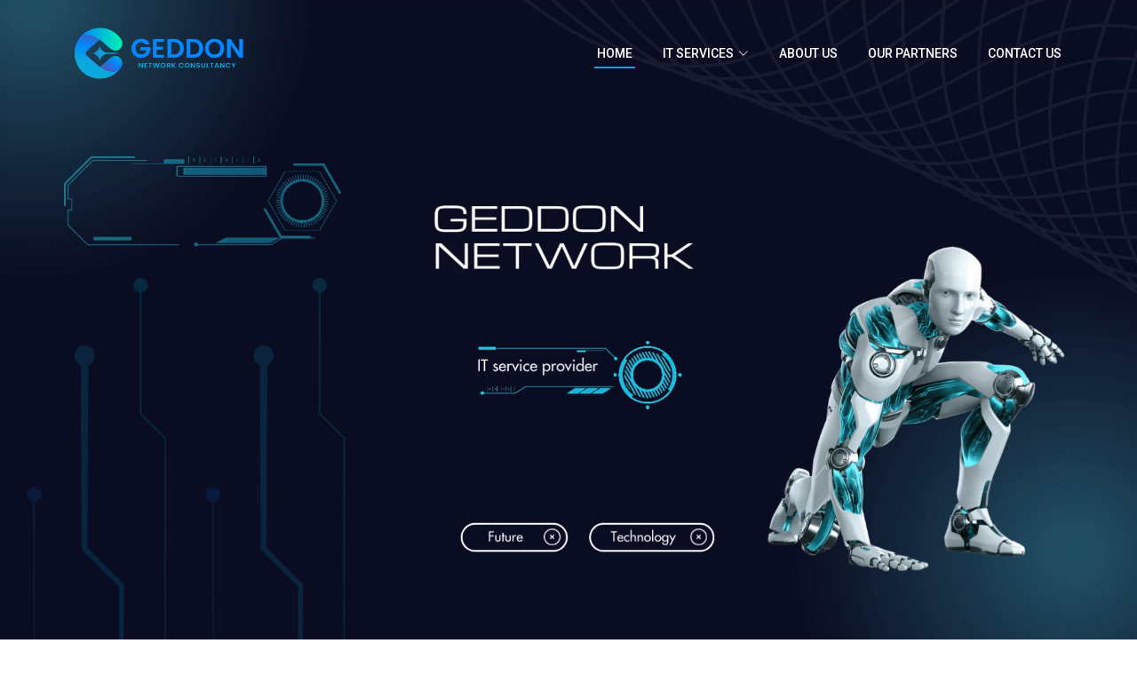

--- FILE ---
content_type: text/html
request_url: http://www.geddon.com.sg/?page_id=24
body_size: 15579
content:
<!DOCTYPE html>
<html lang="en">

<head>
  <meta charset="utf-8">
  <meta content="width=device-width, initial-scale=1.0" name="viewport">

  <title>Geddon Network Consultancy</title>
  <meta content="" name="description">
  <meta content="" name="keywords">

  <!-- Favicons -->
  <link href="assets/img/favicon.png" rel="icon">
  <link href="assets/img/apple-touch-icon.png" rel="apple-touch-icon">

  <!-- Google Fonts -->
  <link rel="preconnect" href="https://fonts.googleapis.com">
  <link rel="preconnect" href="https://fonts.gstatic.com" crossorigin>
  <link href="https://fonts.googleapis.com/css2?family=Open+Sans:ital,wght@0,300;0,400;0,500;0,600;0,700;1,300;1,400;1,600;1,700&family=Roboto:ital,wght@0,300;0,400;0,500;0,600;0,700;1,300;1,400;1,500;1,600;1,700&family=Work+Sans:ital,wght@0,300;0,400;0,500;0,600;0,700;1,300;1,400;1,500;1,600;1,700&display=swap" rel="stylesheet">

  <!-- Vendor CSS Files -->
  <link href="assets/vendor/bootstrap/css/bootstrap.min.css" rel="stylesheet">
  <link href="assets/vendor/bootstrap-icons/bootstrap-icons.css" rel="stylesheet">
  <link href="assets/vendor/fontawesome-free/css/all.min.css" rel="stylesheet">
  <link href="assets/vendor/aos/aos.css" rel="stylesheet">
  <link href="assets/vendor/glightbox/css/glightbox.min.css" rel="stylesheet">
  <link href="assets/vendor/swiper/swiper-bundle.min.css" rel="stylesheet">

  <!-- Template Main CSS File -->
  <link href="assets/css/main.css" rel="stylesheet">
  <link href="assets/css/style.css" rel="stylesheet">

  
</head>

<body>

  <!-- ======= Header ======= -->
  <header id="header" class="header d-flex align-items-center">
    <div class="container-fluid container-xl d-flex align-items-center justify-content-between">

     
      <div class="logo">
        <img src="assets/img/logo.png" alt="">
       
      </div>

      <i class="mobile-nav-toggle mobile-nav-show bi bi-list"></i>
      <i class="mobile-nav-toggle mobile-nav-hide d-none bi bi-x"></i>
      <nav id="navbar" class="navbar">
        <ul>
          <li><a href="index.html" class="active">Home</a></li>
          
         
          
           
          <li class="dropdown"><a href="services.html"><span> IT Services</span> <i class="bi bi-chevron-down dropdown-indicator"></i></a>
            <ul>
              <li><a href="Infrastructure.html">IT Infrastructure Implementation</a></li>
              <li><a href="maintenance.html">IT Maintenance Services</a></li>
              <li><a href="security.html">IT Security Services</a></li>
              <li><a href="procurement.html">Technology Refresh and Procurement </a></li>
              <li><a href="bcp.html">BCP Strategy & Deployment</a></li>
              <li><a href="virtualization.html">Virtualization</a></li>
              <li><a href="web.html">Web Development</a></li>
              
            </ul>
          </li>
          <li><a href="about.html">About Us</a></li>
          <li><a href="partners.html">Our Partners</a></li>
          <li><a href="contact.html">Contact Us</a></li>
        </ul>
      </nav><!-- .navbar -->

    </div>
  </header><!-- End Header -->

  <!-- ======= Hero Section ======= -->
  <section id="hero" class="hero">


    <div id="hero-carousel" class="video-banner" >

      <video autoplay muted loop class="background-video">
        <source src="assets/img/video1.mp4" type="video/mp4">
        Your browser does not support the video tag.
    </video>

    </div>

  </section><!-- End Hero Section -->

  <main id="main">

    <!-- ======= Get Started Section ======= -->
    <section id="get-started" class="get-started section-bg">
      <div class="container">

        <div class="row justify-content-between gy-4">

          <div class="col-lg-6 d-flex align-items-center" data-aos="fade-up">
            <div class="content">
              <h3>Empowering Your Business with Innovative IT Solutions.</h3>
              <p>Building on 20 years of experience in the information technology industry, we are known for the quality of our work, a direct result of the quality of our people. Today, Geddon is one of the Singapore leading service providers of information technology.</p>
              <p>We specialize in providing information technology network infrastructure and security consultancy. Our experienced engineering group provides information technology consultancy services and network solutions.</p>
            </div>
          </div>

          <div class="col-lg-5" data-aos="fade">
            <form action="forms/quote.php" method="post" class="php-email-form">
              <h3>Get a quote</h3>
              <p>Get a custom IT service quote tailored to your needs—start here!</p>
              <div class="row gy-3">

                <div class="col-md-12">
                  <input type="text" name="name" class="form-control" placeholder="Name" required>
                </div>

                <div class="col-md-12 ">
                  <input type="email" class="form-control" name="email" placeholder="Email" required>
                </div>

                <div class="col-md-12">
                  <input type="text" class="form-control" name="phone" placeholder="Phone" required>
                </div>
                <div class="col-md-12">
                  <select name="service" id="service" class="form-select">
                    <option value="">Select Service</option>
                    <option value="IT Infrastructure Implementation">IT Infrastructure Implementation</option>
                    <option value="IT Maintenance Services">IT Maintenance Services</option>
                    <option value="IT Security Services">IT Security Services</option>
                    <option value="Technology Refresh and Procurement">Technology Refresh and Procurement</option>
                    <option value="BCP Strategy & Deployment">BCP Strategy & Deployment</option>
                    <option value="Virtualization">Virtualization</option>
                    <option value="Web Development">Web Development</option>
                  </select>
                </div>
               
    
                <div class="col-md-12">
                  <textarea class="form-control" name="message" rows="6" placeholder="Message" required></textarea>
                </div>

                <div class="col-md-12 text-center">
                  <div class="loading">Loading</div>
                  <div class="error-message"></div>
                  <div class="sent-message">Your quote request has been sent successfully. Thank you!</div>

                  <button type="submit">Get a quote</button>
                </div>

              </div>
            </form>
          </div><!-- End Quote Form -->

        </div>

      </div>
    </section><!-- End Get Started Section -->

    

    <!-- ======= Alt Services Section ======= -->
    <section id="alt-services" class="alt-services">
      <div class="container" data-aos="fade-up">

        <div class="row justify-content-around gy-4">
          <div class="col-lg-6 img-bg" style="background-image: url(assets/img/hero-carousel-5.jpg);" data-aos="zoom-in" data-aos-delay="100"></div>

          <div class="col-lg-5 d-flex flex-column justify-content-center">
            <h3>Services</h3>
            <p>Geddon provides a wide range of  services as listed below:</p>

            <div class="icon-box d-flex position-relative" data-aos="fade-up" data-aos-delay="100">
              <i class="bi bi-hdd-network flex-shrink-0"></i>
              <div><br>
                <h4><a href="Infrastructure.html" class="stretched-link">IT Infrastructure Implementation</a></h4>
               <!-- <p>At Geddon, we specialize in end-to-end IT Infrastructure Implementation services to empower your business with robust, scalable, and secure infrastructure solutions. From initial consultation to full deployment, our expert team ensures that your IT infrastructure is optimized to meet the demands of your business operations. </p>-->
              </div>
            </div><!-- End Icon Box -->
            

            <div class="icon-box d-flex position-relative" data-aos="fade-up" data-aos-delay="200">
              <i class="bi bi-tools flex-shrink-0"></i>
              <div><br>
                <h4><a href="maintenance.html" class="stretched-link">IT Maintenance Services</a></h4>
              <!-- <p>Geddon provides IT servicing and maintenance contract that is fully customizable to our client's requirement. These maintenance contracts cover on-site ad-hoc services, regular on-site maintenance and even remote desktops and servers support.</p>--> 
              </div>
            </div><!-- End Icon Box -->
            <div class="icon-box d-flex position-relative" data-aos="fade-up" data-aos-delay="200">
              <i class="bi bi-shield-check flex-shrink-0"></i>
              <div><br>
                <h4><a href="security.html" class="stretched-link">IT Security Services</a></h4>
              <!-- <p>Geddon provides IT servicing and maintenance contract that is fully customizable to our client's requirement. These maintenance contracts cover on-site ad-hoc services, regular on-site maintenance and even remote desktops and servers support.</p>--> 
              </div>
            </div><!-- End Icon Box -->

            <div class="icon-box d-flex position-relative" data-aos="fade-up" data-aos-delay="300">
              <i class="bi  bi-pc-display flex-shrink-0"></i>
              <div><br>
                <h4><a href="procurement.html" class="stretched-link">Technology Refresh and Procurement</a></h4>
                <!--<p>Our Technology Refresh and Procurement services are designed to streamline the acquisition, deployment, and management of the technology assets that drive your business forward.</p>-->
              </div>
            </div><!-- End Icon Box -->

            <div class="icon-box d-flex position-relative" data-aos="fade-up" data-aos-delay="400">
              <i class="bi bi-database-fill-check flex-shrink-0"></i>
              <div><br>
                <h4><a href="bcp.html" class="stretched-link">BCP Strategy & Deployment</a></h4>
              <!-- <p>Our Business Continuity Planning (BCP) Strategy & Deployment services are designed to help you anticipate, prepare for, and respond to disruptions swiftly and effectively.</p>--> 
              </div>
            </div><!-- End Icon Box -->
            <div class="icon-box d-flex position-relative" data-aos="fade-up" data-aos-delay="400">
              <i class="bi bi-hdd-rack flex-shrink-0"></i>
              <div><br>
                <h4><a href="virtualization.html" class="stretched-link">Virtualization</a></h4>
                <!-- <p>Our Business Continuity Planning (BCP) Strategy & Deployment services are designed to help you anticipate, prepare for, and respond to disruptions swiftly and effectively.</p> -->
              </div>
            </div><!-- End Icon Box -->
            <div class="icon-box d-flex position-relative" data-aos="fade-up" data-aos-delay="400">
              <i class="bi bi-code-slash flex-shrink-0"></i>
              <div><br>
                <h4><a href="web.html" class="stretched-link">Web Development</a></h4>
                <!-- <p>Our Web Development services are designed to create dynamic, responsive, and visually engaging websites that resonate with your target audience and drive results.</p> -->
              </div>
            </div><!-- End Icon Box -->

          </div>
        </div>

      </div>
    </section><!-- End Alt Services Section -->

    
  </main><!-- End #main -->

  <!-- ======= Footer ======= -->
  <footer id="footer" class="footer">

    <div class="footer-content position-relative">
      <div class="container">
        <div class="row">

          <div class="col-lg-4 col-md-6">
            <div class="footer-info">
              <h3>Geddon Network Consultancy</h3>
              <p>
                #06-40, Blk 1003 <br>
                Bukit Merah Central Inno Centre <br><br>
                <strong>Phone:</strong> +65-6278-7658<br>
                <strong>Email:</strong> sales@geddon.com.sg<br>
              </p>
              <!--
              <div class="social-links d-flex mt-3">
                <a href="#" class="d-flex align-items-center justify-content-center"><i class="bi bi-twitter"></i></a>
                <a href="#" class="d-flex align-items-center justify-content-center"><i class="bi bi-facebook"></i></a>
                <a href="#" class="d-flex align-items-center justify-content-center"><i class="bi bi-instagram"></i></a>
                <a href="#" class="d-flex align-items-center justify-content-center"><i class="bi bi-linkedin"></i></a>
              </div>-->
            </div>
          </div><!-- End footer info column-->

          <div class="col-lg-2 col-md-3 footer-links">
            <h4>Useful Links</h4>
            <ul>
              <li><a href="index.html">Home</a></li>
              <li><a href="about.html">About us</a></li>
              <li><a href="services.html">Services</a></li>
             
            </ul>
          </div><!-- End footer links column-->

          <div class="col-lg-2 col-md-3 footer-links">
            <h4>Our Services</h4>
            <ul>
              <li><a href="Infrastructure.html">IT Infrastructure Implementation</a></li>
              <li><a href="maintenance.html">IT Maintenance Services</a></li>
              <li><a href="security.html">IT Security Services</a></li>
             
            </ul>
          </div><!-- End footer links column-->

          <div class="col-lg-2 col-md-3 footer-links">
           
            <ul>
              <li><a href="procurement.html">Technology Refresh and Procurement</a></li>
              <li><a href="bcp.html">BCP Strategy & Deployment</a></li>
              <li><a href="virtualization.html">Virtualization</a></li>
              <li><a href="web.html">Web Development</a></li>
              
              
            </ul>
          </div><!-- End footer links column-->

          

        </div>
      </div>
    </div>

    <div class="footer-legal text-center position-relative">
      <div class="container">
        <div class="copyright">
          &copy; Copyright <strong><span>Geddon Network</span></strong>. All Rights Reserved
        </div>
        
      </div>
    </div>

  </footer>
  <!-- End Footer -->

  <a href="#" class="scroll-top d-flex align-items-center justify-content-center"><i class="bi bi-arrow-up-short"></i></a>

  <div id="preloader"></div>

  <!-- Vendor JS Files -->
  <script src="assets/vendor/bootstrap/js/bootstrap.bundle.min.js"></script>
  <script src="assets/vendor/aos/aos.js"></script>
  <script src="assets/vendor/glightbox/js/glightbox.min.js"></script>
  <script src="assets/vendor/isotope-layout/isotope.pkgd.min.js"></script>
  <script src="assets/vendor/swiper/swiper-bundle.min.js"></script>
  <script src="assets/vendor/purecounter/purecounter_vanilla.js"></script>
  <script src="assets/vendor/php-email-form/validate.js"></script>

  <!-- Template Main JS File -->
  <script src="assets/js/main.js"></script>

</body>

</html>

--- FILE ---
content_type: text/css
request_url: http://www.geddon.com.sg/assets/css/main.css
body_size: 51005
content:
/**
* Template Name: UpConstruction
* Updated: Jan 29 2024 with Bootstrap v5.3.2
* Template URL: https://bootstrapmade.com/upconstruction-bootstrap-construction-website-template/
* Author: BootstrapMade.com
* License: https://bootstrapmade.com/license/
*/

/*--------------------------------------------------------------
# Set main reusable colors and fonts using CSS variables
# Learn more about CSS variables at https://developer.mozilla.org/en-US/docs/Web/CSS/Using_CSS_custom_properties
--------------------------------------------------------------*/
/* Fonts */
:root {
  --font-default: "Open Sans", system-ui, -apple-system, "Segoe UI", Roboto, "Helvetica Neue", Arial, "Noto Sans", "Liberation Sans", sans-serif, "Apple Color Emoji", "Segoe UI Emoji", "Segoe UI Symbol", "Noto Color Emoji";
  --font-primary: "Roboto", sans-serif;
  --font-secondary: "Work Sans", sans-serif;
}

/* Colors */
:root {
  --color-default: #364d59;
  --color-primary: #0ba8dd;
  --color-secondary: #52565e;
}

/* Smooth scroll behavior */
:root {
  scroll-behavior: smooth;
}

/*--------------------------------------------------------------
# General
--------------------------------------------------------------*/
body {
  font-family: var(--font-default);
  color: var(--color-default);
  overflow-x: hidden;
}

a {
  color: var(--color-primary);
  text-decoration: none;
}

a:hover {
  color: #0ba8dd;
  text-decoration: none;
}

h1,
h2,
h3,
h4,
h5,
h6 {
  font-family: var(--font-primary);
}

/*--------------------------------------------------------------
# Sections & Section Header
--------------------------------------------------------------*/
section {
  padding: 80px 0;
  overflow: hidden;
}

.section-bg {
  background-color: #f5f6f7;
}

.section-header {
  text-align: center;
  padding-bottom: 70px;
}

.section-header h2 {
  font-size: 32px;
  font-weight: 700;
  position: relative;
  color: #2e3135;
}

.section-header h2:before,
.section-header h2:after {
  content: "";
  width: 50px;
  height: 2px;
  background: var(--color-primary);
  display: inline-block;
}

.section-header h2:before {
  margin: 0 15px 10px 0;
}

.section-header h2:after {
  margin: 0 0 10px 15px;
}

.section-header p {
  margin: 0 auto 0 auto;
}

@media (min-width: 1199px) {
  .section-header p {
    max-width: 60%;
  }
}

/*--------------------------------------------------------------
# Breadcrumbs
--------------------------------------------------------------*/
.breadcrumbs {
  padding: 140px 0 60px 0;
  min-height: 30vh;
  position: relative;
  background-size: cover;
  background-position: center;
  background-repeat: no-repeat;
}

.breadcrumbs:before {
  content: "";
  background-color: rgba(0, 0, 0, 0.7);
  position: absolute;
  inset: 0;
}

.breadcrumbs h2 {
  font-size: 56px;
  font-weight: 500;
  color: #fff;
  font-family: var(--font-secondary);
}
.breadcrumbs h3 {
  font-size: 45px;
  font-weight: 500;
  color: #fff;
  font-family: var(--font-secondary);
}

.breadcrumbs ol {
  display: flex;
  flex-wrap: wrap;
  list-style: none;
  padding: 0 0 10px 0;
  margin: 0;
  font-size: 16px;
  font-weight: 600;
  color: var(--color-primary);
}

.breadcrumbs ol a {
  color: rgba(255, 255, 255, 0.8);
  transition: 0.3s;
}

.breadcrumbs ol a:hover {
  text-decoration: underline;
}

.breadcrumbs ol li+li {
  padding-left: 10px;
}

.breadcrumbs ol li+li::before {
  display: inline-block;
  padding-right: 10px;
  color: #fff;
  content: "/";
}

/*--------------------------------------------------------------
# Scroll top button
--------------------------------------------------------------*/
.scroll-top {
  position: fixed;
  visibility: hidden;
  opacity: 0;
  right: 15px;
  bottom: 15px;
  z-index: 99999;
  background: var(--color-primary);
  width: 40px;
  height: 40px;
  border-radius: 4px;
  transition: all 0.4s;
}

.scroll-top i {
  font-size: 24px;
  color: var(--color-secondary);
  line-height: 0;
}

.scroll-top:hover {
  background: #0ba8dd;
  color: #fff;
}

.scroll-top.active {
  visibility: visible;
  opacity: 1;
}

/*--------------------------------------------------------------
# Preloader
--------------------------------------------------------------*/
#preloader {
  position: fixed;
  inset: 0;
  z-index: 999999;
  overflow: hidden;
  background: #fff;
  transition: all 0.6s ease-out;
}

#preloader:before {
  content: "";
  position: fixed;
  top: calc(50% - 30px);
  left: calc(50% - 30px);
  border: 6px solid #fff;
  border-color: var(--color-primary) transparent var(--color-primary) transparent;
  border-radius: 50%;
  width: 60px;
  height: 60px;
  animation: animate-preloader 1.5s linear infinite;
}

@keyframes animate-preloader {
  0% {
    transform: rotate(0deg);
  }

  100% {
    transform: rotate(360deg);
  }
}

/*--------------------------------------------------------------
# Disable aos animation delay on mobile devices
--------------------------------------------------------------*/
@media screen and (max-width: 768px) {
  [data-aos-delay] {
    transition-delay: 0 !important;
  }
}

/*--------------------------------------------------------------
# Header
--------------------------------------------------------------*/
.header {
 
  z-index: 997;
  position: absolute;
  padding: 30px 0;
  top: 0;
  left: 0;
  right: 0;
}

.header .logo img {
  max-height: 60px;
  margin-right: 6px;
}

.header .logo h1 {
  font-size: 24px;
  font-weight: 700;
  color: #fff;
  margin-bottom: 0;
  font-family: var(--font-primary);
}

.header .logo h1 span {
  color: var(--color-primary);
}

/*--------------------------------------------------------------
# Desktop Navigation
--------------------------------------------------------------*/
@media (min-width: 1280px) {
  .navbar {
    padding: 0;
  }

  .navbar ul {
    margin: 0;
    padding: 0;
    display: flex;
    list-style: none;
    align-items: center;
  }

  .navbar li {
    position: relative;
  }

  .navbar>ul>li {
    white-space: nowrap;
    padding: 10px 0 10px 28px;
  }

  .navbar a,
  .navbar a:focus {
    display: flex;
    align-items: center;
    justify-content: space-between;
    padding: 0 3px;
    font-family: var(--font-primary);
    font-size: 14px;
    font-weight: 500;
    color: #fff;
    text-transform: uppercase;
    white-space: nowrap;
    transition: 0.3s;
    position: relative;
  }

  .navbar a i,
  .navbar a:focus i {
    font-size: 12px;
    line-height: 0;
    margin-left: 5px;
  }

  .navbar>ul>li>a:before {
    content: "";
    position: absolute;
    width: 100%;
    height: 2px;
    bottom: -6px;
    left: 0;
    background-color: var(--color-primary);
    visibility: hidden;
    width: 0px;
    transition: all 0.3s ease-in-out 0s;
  }

  .navbar a:hover:before,
  .navbar li:hover>a:before,
  .navbar .active:before {
    visibility: visible;
    width: 100%;
  }

  .navbar a:hover,
  .navbar .active,
  .navbar .active:focus,
  .navbar li:hover>a {
    color: #fff;
  }

  .navbar .dropdown ul {
    display: block;
    position: absolute;
    left: 28px;
    top: calc(100% + 30px);
    margin: 0;
    padding: 10px 0;
    z-index: 99;
    opacity: 0;
    visibility: hidden;
    background: transparent;
    box-shadow: 0px 0px 30px rgba(127, 137, 161, 0.25);
    transition: 0.3s;
  }

  .navbar .dropdown ul li {
    min-width: 200px;
  }

  .navbar .dropdown ul a {
    padding: 10px 20px;
    font-size: 15px;
    text-transform: none;
    color: #fff;
    /*color: var(--color-default);*/
    font-weight: 400;
  }

  .navbar .dropdown ul a i {
    font-size: 12px;
  }

  .navbar .dropdown ul a:hover,
  .navbar .dropdown ul .active:hover,
  .navbar .dropdown ul li:hover>a {
    color: var(--color-primary);
  }

  .navbar .dropdown:hover>ul {
    opacity: 1;
    top: 100%;
    visibility: visible;
  }

  .navbar .dropdown .dropdown ul {
    top: 0;
    left: calc(100% - 30px);
    visibility: hidden;
  }

  .navbar .dropdown .dropdown:hover>ul {
    opacity: 1;
    top: 0;
    left: 100%;
    visibility: visible;
  }
}

@media (min-width: 1280px) and (max-width: 1366px) {
  .navbar .dropdown .dropdown ul {
    left: -90%;
  }

  .navbar .dropdown .dropdown:hover>ul {
    left: -100%;
  }
}

@media (min-width: 1280px) {

  .mobile-nav-show,
  .mobile-nav-hide {
    display: none;
  }
}

/*--------------------------------------------------------------
# Mobile Navigation
--------------------------------------------------------------*/
@media (max-width: 1279px) {
  .navbar {
    position: fixed;
    top: 0;
    right: -100%;
    width: 100%;
    max-width: 400px;
    bottom: 0;
    transition: 0.3s;
    z-index: 9997;
  }

  .navbar ul {
    position: absolute;
    inset: 0;
    padding: 50px 0 10px 0;
    margin: 0;
    background: rgba(0, 0, 0, 0.8);
    overflow-y: auto;
    transition: 0.3s;
    z-index: 9998;
  }

  .navbar a,
  .navbar a:focus {
    display: flex;
    align-items: center;
    justify-content: space-between;
    padding: 10px 20px;
    font-family: var(--font-primary);
    font-size: 15px;
    font-weight: 500;
    color: rgba(255, 255, 255, 0.7);
    white-space: nowrap;
    text-transform: uppercase;
    transition: 0.3s;
  }

  .navbar a i,
  .navbar a:focus i {
    font-size: 12px;
    line-height: 0;
    margin-left: 5px;
  }

  .navbar a:hover,
  .navbar .active,
  .navbar .active:focus,
  .navbar li:hover>a {
    color: #fff;
  }

  .navbar .dropdown ul,
  .navbar .dropdown .dropdown ul {
    position: static;
    display: none;
    padding: 10px 0;
    margin: 10px 20px;
    transition: all 0.5s ease-in-out;
    border: 1px solid #222428;
  }

  .navbar .dropdown>.dropdown-active,
  .navbar .dropdown .dropdown>.dropdown-active {
    display: block;
  }

  .mobile-nav-show {
    position: relative;
    color: #fff;
    font-size: 28px;
    cursor: pointer;
    line-height: 0;
    transition: 0.5s;
    z-index: 9999;
    padding-right: 10px;
  }

  .mobile-nav-hide {
    color: #fff;
    font-size: 32px;
    cursor: pointer;
    line-height: 0;
    transition: 0.5s;
    position: fixed;
    right: 20px;
    top: 20px;
    z-index: 9999;
  }

  .mobile-nav-active {
    overflow: hidden;
  }

  .mobile-nav-active .navbar {
    right: 0;
  }

  .mobile-nav-active .navbar:before {
    content: "";
    position: fixed;
    inset: 0;
    background: rgba(0, 0, 0, 0.6);
    z-index: 9996;
  }
}

/*--------------------------------------------------------------
# Get Started Section
--------------------------------------------------------------*/
.get-started .content {
  padding: 30px 0;
}

.get-started .content h3 {
  font-size: 36px;
  color: var(--color-secondary);
  font-weight: 600;
  margin-bottom: 25px;
  padding-bottom: 25px;
  position: relative;
}

.get-started .content h3:after {
  content: "";
  position: absolute;
  display: block;
  width: 60px;
  height: 4px;
  background: var(--color-primary);
  left: 0;
  bottom: 0;
}

.get-started .content p {
  font-size: 14px;
}

.get-started .php-email-form {
  background: #fff;
  padding: 30px;
  height: 100%;
}

@media (max-width: 575px) {
  .get-started .php-email-form {
    padding: 20px;
  }
}

.get-started .php-email-form h3 {
  font-size: 14px;
  font-weight: 700;
  text-transform: uppercase;
  letter-spacing: 1px;
}

.get-started .php-email-form p {
  font-size: 14px;
  margin-bottom: 20px;
}

.get-started .php-email-form .error-message {
  display: none;
  color: #fff;
  background: #df1529;
  text-align: left;
  padding: 15px;
  margin-bottom: 24px;
  font-weight: 600;
}

.get-started .php-email-form .sent-message {
  display: none;
  color: #fff;
  background: #059652;
  text-align: center;
  padding: 15px;
  margin-bottom: 24px;
  font-weight: 600;
}

.get-started .php-email-form .loading {
  display: none;
  background: #fff;
  text-align: center;
  padding: 15px;
  margin-bottom: 24px;
}

.get-started .php-email-form .loading:before {
  content: "";
  display: inline-block;
  border-radius: 50%;
  width: 24px;
  height: 24px;
  margin: 0 10px -6px 0;
  border: 3px solid #059652;
  border-top-color: #fff;
  animation: animate-loading 1s linear infinite;
}

.get-started .php-email-form input,
.get-started .php-email-form textarea {
  border-radius: 0;
  box-shadow: none;
  font-size: 14px;
  border-radius: 0;
}

.get-started .php-email-form input:focus,
.get-started .php-email-form textarea:focus {
  border-color: var(--color-primary);
}

.get-started .php-email-form input {
  padding: 12px 15px;
}

.get-started .php-email-form textarea {
  padding: 12px 15px;
}

.get-started .php-email-form button[type=submit] {
  background: var(--color-primary);
  border: 0;
  padding: 10px 30px;
  color: #fff;
  transition: 0.4s;
  border-radius: 4px;
}

.get-started .php-email-form button[type=submit]:hover {
  background: rgba(254, 185, 0, 0.8);
}

@keyframes animate-loading {
  0% {
    transform: rotate(0deg);
  }

  100% {
    transform: rotate(360deg);
  }
}

/*--------------------------------------------------------------
# Constructions Section
--------------------------------------------------------------*/
.constructions .card-item {
  border: 1px solid rgba(82, 86, 94, 0.2);
  background: #fff;
  position: relative;
  border-radius: 0;
}

.constructions .card-item .card-bg {
  min-height: 300px;
  background-size: cover;
  background-position: center;
  background-repeat: no-repeat;
}

.constructions .card-item .card-body {
  padding: 30px;
}

.constructions .card-item h4 {
  font-weight: 700;
  font-size: 20px;
  margin-bottom: 15px;
  color: var(--color-secondary);
}

.constructions .card-item p {
  color: var(--color-secondary);
  margin: 0;
}

/*--------------------------------------------------------------
# Services Section
--------------------------------------------------------------*/
.services .service-item {
  padding: 40px;
  background: #fff;
  height: 100%;
}

.services .service-item .icon {
  width: 48px;
  height: 48px;
  position: relative;
  margin-bottom: 50px;
}

.services .service-item .icon i {
  color: var(--color-primary);
  font-size: 40px;
  transition: ease-in-out 0.3s;
  z-index: 2;
  position: relative;
  line-height: 1.8;
}


/*  .services .service-item .icon:before {
  position: absolute;
  content: "";
  height: 100%;
  width: 100%;
  background: #f0f1f2;
  border-radius: 50px;
  z-index: 1;
  top: 10px;
  right: -15px;
  transition: 0.3s;
}  */

.services .service-item h3 {
  color: var(--color-default);
  font-weight: 700;
  margin: 0 0 20px 0;
  padding-bottom: 8px;
  font-size: 22px;
  position: relative;
  display: inline-block;
  border-bottom: 4px solid #ebebed;
  transition: 0.3s;
}

.services .service-item p {
  line-height: 24px;
  font-size: 14px;
  margin-bottom: 0;
}

.services .service-item .readmore {
  margin-top: 15px;
  display: inline-block;
  color: var(--color-primary);
}

.services .service-item:hover .icon:before {
  background: var(--color-primary);
}

.services .service-item:hover h3   {
  border-color: var(--color-primary);
}

/*--------------------------------------------------------------
# Features Section
--------------------------------------------------------------*/
.features .nav-tabs {
  border: 0;
}

.features .nav-link {
  padding: 15px 0;
  transition: 0.3s;
  color: var(--color-secondary);
  border-radius: 0;
  display: flex;
  align-items: center;
  justify-content: center;
  cursor: pointer;
  height: 100%;
  border: 0;
  border-bottom: 4px solid #e2e4e6;
}

.features .nav-link i {
  padding-right: 15px;
  font-size: 48px;
}

.features .nav-link h4 {
  font-size: 18px;
  font-weight: 600;
  margin: 0;
}

@media (max-width: 575px) {
  .features .nav-link h4 {
    font-size: 16px;
  }
}

.features .nav-link:hover {
  color: var(--color-primary);
}

.features .nav-link.active {
  color: var(--color-primary);
  background-color: transparent;
  border-color: var(--color-primary);
}

.features .tab-content {
  margin-top: 30px;
}

.features .tab-pane h3 {
  font-weight: 700;
  font-size: 32px;
  position: relative;
  margin-bottom: 20px;
  padding-bottom: 20px;
}

.features .tab-pane h3:after {
  content: "";
  position: absolute;
  display: block;
  width: 60px;
  height: 3px;
  background: var(--color-primary);
  left: 0;
  bottom: 0;
}

.features .tab-pane ul {
  list-style: none;
  padding: 0;
}

.features .tab-pane ul li {
  padding-top: 10px;
}

.features .tab-pane ul i {
  font-size: 20px;
  padding-right: 4px;
  color: var(--color-primary);
}

.features .tab-pane p:last-child {
  margin-bottom: 0;
}

/*--------------------------------------------------------------
# Our Projects Section
--------------------------------------------------------------*/
.projects .portfolio-flters {
  padding: 0;
  margin: 0 auto 20px auto;
  list-style: none;
  text-align: center;
}

.projects .portfolio-flters li {
  cursor: pointer;
  display: inline-block;
  padding: 0;
  font-size: 18px;
  font-weight: 500;
  margin: 0 10px;
  line-height: 1;
  margin-bottom: 5px;
  transition: all 0.3s ease-in-out;
}

.projects .portfolio-flters li:hover,
.projects .portfolio-flters li.filter-active {
  color: var(--color-primary);
}

.projects .portfolio-flters li:first-child {
  margin-left: 0;
}

.projects .portfolio-flters li:last-child {
  margin-right: 0;
}

@media (max-width: 575px) {
  .projects .portfolio-flters li {
    font-size: 14px;
    margin: 0 5px;
  }
}

.projects .portfolio-content {
  position: relative;
  overflow: hidden;
}

.projects .portfolio-content img {
  transition: 0.3s;
}

.projects .portfolio-content .portfolio-info {
  opacity: 0;
  position: absolute;
  inset: 0;
  z-index: 3;
  transition: all ease-in-out 0.3s;
  background: rgba(0, 0, 0, 0.6);
  padding: 15px;
}

.projects .portfolio-content .portfolio-info h4 {
  font-size: 14px;
  padding: 5px 10px;
  font-weight: 400;
  color: #fff;
  display: inline-block;
  background-color: var(--color-primary);
}

.projects .portfolio-content .portfolio-info p {
  position: absolute;
  bottom: 10px;
  text-align: center;
  display: inline-block;
  left: 0;
  right: 0;
  font-size: 16px;
  font-weight: 600;
  color: rgba(255, 255, 255, 0.8);
}

.projects .portfolio-content .portfolio-info .preview-link,
.projects .portfolio-content .portfolio-info .details-link {
  position: absolute;
  left: calc(50% - 40px);
  font-size: 26px;
  top: calc(50% - 14px);
  color: #fff;
  transition: 0.3s;
  line-height: 1.2;
}

.projects .portfolio-content .portfolio-info .preview-link:hover,
.projects .portfolio-content .portfolio-info .details-link:hover {
  color: var(--color-primary);
}

.projects .portfolio-content .portfolio-info .details-link {
  left: 50%;
  font-size: 34px;
  line-height: 0;
}

.projects .portfolio-content:hover .portfolio-info {
  opacity: 1;
}

.projects .portfolio-content:hover img {
  transform: scale(1.1);
}

/*--------------------------------------------------------------
# Testimonials Section
--------------------------------------------------------------*/
.testimonials .testimonial-wrap {
  padding-left: 50px;
}

.testimonials .testimonials-carousel,
.testimonials .testimonials-slider {
  overflow: hidden;
}

.testimonials .testimonial-item {
  box-sizing: content-box;
  padding: 30px 30px 30px 60px;
  margin: 0 15px 30px 0;
  min-height: 200px;
  box-shadow: 0px 2px 20px rgba(82, 86, 94, 0.1);
  position: relative;
  background: #fff;
}

.testimonials .testimonial-item .testimonial-img {
  width: 90px;
  border-radius: 10px;
  border: 6px solid #fff;
  position: absolute;
  left: -45px;
}

.testimonials .testimonial-item h3 {
  font-size: 18px;
  font-weight: bold;
  margin: 10px 0 5px 0;
  color: #000;
}

.testimonials .testimonial-item h4 {
  font-size: 14px;
 /* color: #999; */
  color: #fff;
  margin: 0;
}

.testimonials .testimonial-item .stars {
  margin: 10px 0;
}

.testimonials .testimonial-item .stars i {
  color: #ffc107;
  margin: 0 1px;
}

.testimonials .testimonial-item .quote-icon-left,
.testimonials .testimonial-item .quote-icon-right {
  color: #ffd565;
  font-size: 26px;
  line-height: 0;
}

.testimonials .testimonial-item .quote-icon-left {
  display: inline-block;
  left: -5px;
  position: relative;
}

.testimonials .testimonial-item .quote-icon-right {
  display: inline-block;
  right: -5px;
  position: relative;
  top: 10px;
  transform: scale(-1, -1);
}

.testimonials .testimonial-item p {
  font-style: italic;
  margin: 15px auto 15px auto;
}

.testimonials .swiper-pagination {
  margin-top: 20px;
  position: relative;
}

.testimonials .swiper-pagination .swiper-pagination-bullet {
  width: 12px;
  height: 12px;
  background-color: #d5d7da;
  opacity: 1;
}

.testimonials .swiper-pagination .swiper-pagination-bullet-active {
  background-color: var(--color-primary);
}

@media (max-width: 767px) {
  .testimonials .testimonial-wrap {
    padding-left: 0;
  }

  .testimonials .testimonials-carousel,
  .testimonials .testimonials-slider {
    overflow: hidden;
  }

  .testimonials .testimonial-item {
    padding: 30px;
    margin: 15px;
  }

  .testimonials .testimonial-item .testimonial-img {
    position: static;
    left: auto;
  }
}

/*--------------------------------------------------------------
# Alt Services Section
--------------------------------------------------------------*/
.alt-services .img-bg {
  background-size: cover;
  background-position: center center;
  min-height: 400px;
}

.alt-services h3 {
  font-size: 28px;
  font-weight: 700;
  color: var(--color-secondary);
  margin-bottom: 20px;
  padding-bottom: 20px;
  position: relative;
}

.alt-services h3:after {
  content: "";
  position: absolute;
  display: block;
  width: 50px;
  height: 3px;
  background: var(--color-primary);
  left: 0;
  bottom: 0;
}

.alt-services .icon-box {
  margin-top: 50px;
}

.alt-services .icon-box i {
  display: flex;
  align-items: center;
  justify-content: center;
  color: var(--color-primary);
  margin-right: 25px;
  font-size: 28px;
  width: 56px;
  height: 56px;
  border-radius: 4px;
  line-height: 0;
  box-shadow: 0px 2px 30px rgba(0, 0, 0, 0.08);
  background-color: #fff;
  transition: 0.3s;
}

.alt-services .icon-box:hover i {
  background-color: var(--color-primary);
  color: #fff;
}

.alt-services .icon-box h4 {
  font-weight: 700;
  margin-bottom: 10px;
  font-size: 18px;
}

.alt-services .icon-box h4 a {
  color: #000;
  transition: 0.3s;
}

.alt-services .icon-box h4 a:hover {
  color: var(--color-primary);
}

.alt-services .icon-box p {
  line-height: 24px;
  font-size: 14px;
  margin-bottom: 0;
}

/*--------------------------------------------------------------
# About Section
--------------------------------------------------------------*/
.about h2 {
  font-size: 48px;
  font-weight: 700;
  font-family: var(--font-secondary);
  margin: 30px 0;
}

@media (min-width: 991px) {
  .about h2 {
    max-width: 65%;
    margin: 0 0 80px 0;
  }
}

.about .our-story {
  padding: 40px;
  background-color: #f5f6f7;
}

@media (min-width: 991px) {
  .about .our-story {
    padding-right: 35%;
  }
}

.about .our-story h4 {
  text-transform: uppercase;
  font-size: 18px;
  color: #838893;
}

.about .our-story h3 {
  font-size: 36px;
  font-weight: 700;
  margin-bottom: 20px;
  color: var(--color-secondary);
}

.about .our-story p:last-child {
  margin-bottom: 0;
}

.about ul {
  list-style: none;
  padding: 0;
  font-size: 15px;
}

.about ul li {
  padding: 5px 0;
  display: flex;
  align-items: center;
}

.about ul i {
  font-size: 20px;
  margin-right: 4px;
  color: var(--color-primary);
}

.about .watch-video i {
  font-size: 32px;
  transition: 0.3s;
  color: var(--color-primary);
}

.about .watch-video a {
  font-weight: 600;
  color: var(--color-secondary);
  margin-left: 8px;
  transition: 0.3s;
}

.about .watch-video:hover a {
  color: var(--color-primary);
}

.about .about-img {
  min-height: 600px;
  background-size: cover;
  background-position: center;
}

@media (min-width: 992px) {
  .about .about-img {
    position: absolute;
    top: 0;
    right: 0;
  }
}

/*--------------------------------------------------------------
# Stats Counter Section
--------------------------------------------------------------*/
.stats-counter .stats-item {
  background: #fff;
  box-shadow: 0px 0 30px rgba(82, 86, 94, 0.05);
  padding: 30px;
}

.stats-counter .stats-item i {
  font-size: 42px;
  line-height: 0;
  margin-right: 20px;
  color: var(--color-primary);
}

.stats-counter .stats-item span {
  font-size: 36px;
  display: block;
  font-weight: 600;
  color: var(--color-secondary);
}

.stats-counter .stats-item p {
  padding: 0;
  margin: 0;
  font-family: var(--font-primary);
  font-size: 14px;
}

/*--------------------------------------------------------------
# Our Team Section
--------------------------------------------------------------*/
.team .member {
  position: relative;
}

.team .member .member-img {
  margin: 0 80px;
  border-radius: 50%;
  overflow: hidden;
  position: relative;
}

@media (max-width: 1024px) {
  .team .member .member-img {
    margin: 0 60px;
  }
}

.team .member .member-img img {
  position: relative;
  z-index: 1;
}

.team .member .member-img .social {
  position: absolute;
  inset: 0;
  background-color: rgba(0, 0, 0, 0.6);
  display: flex;
  justify-content: center;
  align-items: center;
  z-index: 2;
  padding-bottom: 20px;
  transition: 0.3s;
  visibility: hidden;
  opacity: 0;
}

.team .member .member-img .social a {
  transition: 0.3s;
  color: #fff;
  font-size: 20px;
  margin: 0 8px;
}

.team .member .member-img .social a:hover {
  color: var(--color-primary);
}

.team .member .member-info {
  margin-top: 30px;
}

.team .member .member-info h4 {
  font-weight: 700;
  margin-bottom: 6px;
  font-size: 18px;
  color: var(--color-secondary);
}

.team .member .member-info span {
  font-style: italic;
  display: block;
  font-size: 15px;
  color: #838893;
  margin-bottom: 10px;
}

.team .member .member-info p {
  margin-bottom: 0;
  font-size: 14px;
}

.team .member:hover .member-img .social {
  padding-bottom: 0;
  visibility: visible;
  opacity: 1;
}

/*--------------------------------------------------------------
# Servie Cards Section
--------------------------------------------------------------*/
.services-cards h3 {
  font-size: 20px;
  font-weight: 700;
  color: var(--color-secondary);
}

.services-cards p {
  font-size: 15px;
}

.services-cards ul li {
  display: flex;
  align-items: center;
  font-size: 14px;
  padding-top: 10px;
}

.services-cards ul li i {
  font-size: 16px;
  color: var(--color-primary);
  margin-right: 6px;
}

/*--------------------------------------------------------------
# Projet Details Section
--------------------------------------------------------------*/
.project-details .portfolio-details-slider img {
  width: 100%;
}

.project-details .portfolio-details-slider .swiper-pagination .swiper-pagination-bullet {
  width: 12px;
  height: 12px;
  background-color: rgba(255, 255, 255, 0.7);
  opacity: 1;
}

.project-details .portfolio-details-slider .swiper-pagination .swiper-pagination-bullet-active {
  background-color: var(--color-primary);
}

.project-details .swiper-button-prev,
.project-details .swiper-button-next {
  width: 48px;
  height: 48px;
}

.project-details .swiper-button-prev:after,
.project-details .swiper-button-next:after {
  color: rgba(255, 255, 255, 0.8);
  background-color: rgba(0, 0, 0, 0.2);
  font-size: 24px;
  border-radius: 50%;
  width: 48px;
  height: 48px;
  display: flex;
  align-items: center;
  justify-content: center;
  transition: 0.3s;
}

.project-details .swiper-button-prev:hover:after,
.project-details .swiper-button-next:hover:after {
  background-color: rgba(0, 0, 0, 0.6);
}

@media (max-width: 575px) {

  .project-details .swiper-button-prev,
  .project-details .swiper-button-next {
    display: none;
  }
}

.project-details .portfolio-info h3 {
  font-size: 22px;
  font-weight: 700;
  margin-bottom: 20px;
  padding-bottom: 20px;
  position: relative;
}

.project-details .portfolio-info h3:after {
  content: "";
  position: absolute;
  display: block;
  width: 50px;
  height: 3px;
  background: var(--color-primary);
  left: 0;
  bottom: 0;
}

.project-details .portfolio-info ul {
  list-style: none;
  padding: 0;
  font-size: 15px;
}

.project-details .portfolio-info ul li {
  display: flex;
  flex-direction: column;
  padding-bottom: 15px;
}

.project-details .portfolio-info ul strong {
  text-transform: uppercase;
  font-weight: 400;
  color: #838893;
  font-size: 14px;
}

.project-details .portfolio-info .btn-visit {
  padding: 8px 40px;
  background: var(--color-primary);
  color: #fff;
  border-radius: 50px;
  transition: 0.3s;
}

.project-details .portfolio-info .btn-visit:hover {
  background: #ffc019;
}

.project-details .portfolio-description h2 {
  font-size: 26px;
  font-weight: 700;
  margin-bottom: 20px;
  color: var(--color-secondary);
}

.project-details .portfolio-description p {
  padding: 0;
}

.project-details .portfolio-description .testimonial-item {
  padding: 30px 30px 0 30px;
  position: relative;
  background: #f5f6f7;
  height: 100%;
  margin-bottom: 50px;
}

.project-details .portfolio-description .testimonial-item .testimonial-img {
  width: 90px;
  border-radius: 50px;
  border: 6px solid #fff;
  float: left;
  margin: 0 10px 0 0;
}

.project-details .portfolio-description .testimonial-item h3 {
  font-size: 18px;
  font-weight: bold;
  margin: 15px 0 5px 0;
  padding-top: 20px;
}

.project-details .portfolio-description .testimonial-item h4 {
  font-size: 14px;
  color: #6c757d;
  margin: 0;
}

.project-details .portfolio-description .testimonial-item .quote-icon-left,
.project-details .portfolio-description .testimonial-item .quote-icon-right {
  color: #ffd565;
  font-size: 26px;
  line-height: 0;
}

.project-details .portfolio-description .testimonial-item .quote-icon-left {
  display: inline-block;
  left: -5px;
  position: relative;
}

.project-details .portfolio-description .testimonial-item .quote-icon-right {
  display: inline-block;
  right: -5px;
  position: relative;
  top: 10px;
  transform: scale(-1, -1);
}

.project-details .portfolio-description .testimonial-item p {
  font-style: italic;
  margin: 0 0 15px 0 0 0;
  padding: 0;
}

/*--------------------------------------------------------------
# Service Details Section
--------------------------------------------------------------*/
.service-details .services-list {
  padding: 10px 30px;
  border: 1px solid #d5d7da;
  margin-bottom: 20px;
}

.service-details .services-list a {
  display: block;
  line-height: 1;
  padding: 8px 0 8px 15px;
  border-left: 3px solid #d9e3e8;
  margin: 20px 0;
  color: var(--color-secondary);
  transition: 0.3s;
}

.service-details .services-list a.active {
  font-weight: 700;
  border-color: var(--color-primary);
}

.service-details .services-list a:hover {
  border-color: var(--color-primary);
}

.service-details .services-img {
  margin-bottom: 20px;

}

.service-details h3 {
  font-size: 28px;
  font-weight: 700;
}

.service-details h4 {
  font-size: 20px;
  font-weight: 700;
}

.service-details p {
  font-size: 15px;
}

.service-details ul {
  list-style: none;
  padding: 0;
  font-size: 15px;
}

.service-details ul li {
  padding: 5px 0;
  display: flex;
  align-items: center;
}

.service-details ul i {
  font-size: 20px;
  margin-right: 8px;
  color: var(--color-primary);
}

/* Service Details CSS */
#left-column {
  position: relative;
}

.floating {
  position: fixed;
  top: 20px;
  width: 25%; /* Adjust width as needed */
}

#right-column {
  height: 800px; /* Simulate long content */
  overflow-y: auto;
}

/*--------------------------------------------------------------
# Contact Section
--------------------------------------------------------------*/
.contact .info-item {
  box-shadow: 0 0 25px rgba(0, 0, 0, 0.08);
  padding: 20px 0 30px 0;
}

.contact .info-item i {
  display: flex;
  align-items: center;
  justify-content: center;
  width: 56px;
  height: 56px;
  font-size: 24px;
  line-height: 0;
  color: var(--color-primary);
  border-radius: 50%;
  border: 2px dotted #ffd565;
}

.contact .info-item h3 {
  font-size: 20px;
  color: #6c757d;
  font-weight: 700;
  margin: 10px 0;
}

.contact .info-item p {
  padding: 0;
  line-height: 24px;
  font-size: 14px;
  margin-bottom: 0;
}

.contact .php-email-form {
  width: 100%;
  background: #fff;
  box-shadow: 0 0 25px rgba(0, 0, 0, 0.08);
  padding: 30px;
}

.contact .php-email-form .form-group {
  padding-bottom: 20px;
}

.contact .php-email-form .error-message {
  display: none;
  color: #fff;
  background: #df1529;
  text-align: left;
  padding: 15px;
  font-weight: 600;
}

.contact .php-email-form .error-message br+br {
  margin-top: 25px;
}

.contact .php-email-form .sent-message {
  display: none;
  color: #fff;
  background: #059652;
  text-align: center;
  padding: 15px;
  font-weight: 600;
}

.contact .php-email-form .loading {
  display: none;
  background: #fff;
  text-align: center;
  padding: 15px;
}

.contact .php-email-form .loading:before {
  content: "";
  display: inline-block;
  border-radius: 50%;
  width: 24px;
  height: 24px;
  margin: 0 10px -6px 0;
  border: 3px solid #059652;
  border-top-color: #fff;
  animation: animate-loading 1s linear infinite;
}

.contact .php-email-form input,
.contact .php-email-form textarea {
  border-radius: 0;
  box-shadow: none;
  font-size: 14px;
}

.contact .php-email-form input:focus,
.contact .php-email-form textarea:focus {
  border-color: var(--color-primary);
}

.contact .php-email-form input {
  height: 44px;
}

.contact .php-email-form textarea {
  padding: 10px 12px;
}

.contact .php-email-form button[type=submit] {
  background: var(--color-primary);
  border: 0;
  padding: 10px 35px;
  color: #fff;
  transition: 0.4s;
  border-radius: 5px;
}

.contact .php-email-form button[type=submit]:hover {
  background: rgba(254, 185, 0, 0.8);
}

@keyframes animate-loading {
  0% {
    transform: rotate(0deg);
  }

  100% {
    transform: rotate(360deg);
  }
}

/*--------------------------------------------------------------
# Recent Blog Posts Section
--------------------------------------------------------------*/
.recent-blog-posts .post-item {
  box-shadow: 0px 2px 20px rgba(0, 0, 0, 0.06);
  transition: 0.3s;
}

.recent-blog-posts .post-item .post-img img {
  transition: 0.5s;
}

.recent-blog-posts .post-item .post-date {
  position: absolute;
  right: 0;
  bottom: 0;
  background-color: var(--color-primary);
  color: #fff;
  text-transform: uppercase;
  font-size: 13px;
  padding: 6px 12px;
  font-weight: 500;
}

.recent-blog-posts .post-item .post-content {
  padding: 30px;
}

.recent-blog-posts .post-item .post-title {
  font-size: 24px;
  color: var(--color-secondary);
  font-weight: 700;
  transition: 0.3s;
  margin-bottom: 15px;
}

.recent-blog-posts .post-item .meta i {
  font-size: 16px;
  color: var(--color-primary);
}

.recent-blog-posts .post-item .meta span {
  font-size: 15px;
  color: #838893;
}

.recent-blog-posts .post-item hr {
  color: #888;
  margin: 20px 0;
}

.recent-blog-posts .post-item .readmore {
  display: flex;
  align-items: center;
  font-weight: 600;
  line-height: 1;
  transition: 0.3s;
  color: #838893;
}

.recent-blog-posts .post-item .readmore i {
  line-height: 0;
  margin-left: 6px;
  font-size: 16px;
}

.recent-blog-posts .post-item:hover .post-title,
.recent-blog-posts .post-item:hover .readmore {
  color: var(--color-primary);
}

.recent-blog-posts .post-item:hover .post-img img {
  transform: scale(1.1);
}

/*--------------------------------------------------------------
# Hero Section
--------------------------------------------------------------*/
.hero {
  overflow-x: hidden;
  padding: 0;
}

.hero .carousel {
  width: 100%;
  min-height: 100vh;
  padding: 80px 0;
  margin: 0;
  position: relative;
}


.hero .carousel-item {
 position: absolute; 

  inset: 0;
  background-size: cover;
  background-position: center;
  background-repeat: no-repeat;
  overflow: hidden;
  z-index: 1;
  transition-duration: 0.4s;
}
/*
@media (max-width: 768px) {
  .carousel-item {
      height: 50vh; /* Adjust the height for smaller screens 
  }
}

@media (max-width: 480px) {
  .carousel-item {
      height: 40vh; /* Further adjust for even smaller screens 
  }  
}*/
.hero .carousel-item::before {
  content: "";
 
  position: absolute;
  inset: 0;
}

.hero .info {
  position: absolute;
  inset: 0;
  z-index: 2;
}

@media (max-width: 768px) {
  .hero .info {
    padding: 0 50px;
  }
}

.hero .info h2 {
  color: #fff;
  margin-bottom: 30px;
  padding-bottom: 30px;
  font-size: 45px;
  font-weight: 600;
  position: relative;
}

.hero .info h2:after {
  content: "";
  position: absolute;
  display: block;
  width: 80px;
  height: 4px;
  background: var(--color-primary);
  left: 0;
  right: 0;
  bottom: 0;
  margin: auto;
}

@media (max-width: 768px) {
  .hero .info h2 {
    font-size: 36px;
  }
}

.hero .info p {
  color: rgba(255, 255, 255, 0.8);
  font-size: 18px;
}

.hero .info .btn-get-started {
  font-family: var(--font-primary);
  font-weight: 500;
  font-size: 16px;
  letter-spacing: 1px;
  display: inline-block;
  padding: 12px 40px;
  border-radius: 50px;
  transition: 0.5s;
  margin: 10px;
  color: #fff;
  border: 2px solid var(--color-primary);
}

.hero .info .btn-get-started:hover {
  background: var(--color-primary);
}

.hero .carousel-control-prev {
  justify-content: start;
}

@media (min-width: 640px) {
  .hero .carousel-control-prev {
    padding-left: 15px;
  }
}

.hero .carousel-control-next {
  justify-content: end;
}

@media (min-width: 640px) {
  .hero .carousel-control-next {
    padding-right: 15px;
  }
}

.hero .carousel-control-next-icon,
.hero .carousel-control-prev-icon {
  background: none;
  font-size: 26px;
  line-height: 0;

  color: rgba(255, 255, 255, 0.6);
  border-radius: 50px;
  width: 54px;
  height: 54px;
  display: flex;
  align-items: center;
  justify-content: center;
}

.hero .carousel-control-prev,
.hero .carousel-control-next {
  z-index: 3;
  transition: 0.3s;
}

.hero .carousel-control-prev:focus,
.hero .carousel-control-next:focus {
  opacity: 0.5;
}

.hero .carousel-control-prev:hover,
.hero .carousel-control-next:hover {
  opacity: 0.9;
}

/*--------------------------------------------------------------
# Blog
--------------------------------------------------------------*/
.blog .blog-pagination {
  margin-top: 30px;
  color: #838893;
}

.blog .blog-pagination ul {
  display: flex;
  padding: 0;
  margin: 0;
  list-style: none;
}

.blog .blog-pagination li {
  margin: 0 5px;
  transition: 0.3s;
}

.blog .blog-pagination li a {
  color: var(--color-secondary);
  padding: 7px 16px;
  display: flex;
  align-items: center;
  justify-content: center;
}

.blog .blog-pagination li.active,
.blog .blog-pagination li:hover {
  background: var(--color-primary);
  color: #fff;
}

.blog .blog-pagination li.active a,
.blog .blog-pagination li:hover a {
  color: var(--color-white);
}

/*--------------------------------------------------------------
# Blog Posts List
--------------------------------------------------------------*/
.blog .posts-list .post-item {
  box-shadow: 0px 2px 20px rgba(0, 0, 0, 0.06);
  transition: 0.3s;
}

.blog .posts-list .post-img img {
  transition: 0.5s;
}

.blog .posts-list .post-date {
  position: absolute;
  right: 0;
  bottom: 0;
  background-color: var(--color-primary);
  color: #fff;
  text-transform: uppercase;
  font-size: 13px;
  padding: 6px 12px;
  font-weight: 500;
}

.blog .posts-list .post-content {
  padding: 30px;
}

.blog .posts-list .post-title {
  font-size: 24px;
  color: var(--color-secondary);
  font-weight: 700;
  transition: 0.3s;
  margin-bottom: 15px;
}

.blog .posts-list .meta i {
  font-size: 16px;
  color: var(--color-primary);
}

.blog .posts-list .meta span {
  font-size: 15px;
  color: #838893;
}

.blog .posts-list p {
  margin-top: 20px;
}

.blog .posts-list hr {
  color: #888;
  margin-bottom: 20px;
}

.blog .posts-list .readmore {
  display: flex;
  align-items: center;
  font-weight: 600;
  line-height: 1;
  transition: 0.3s;
  color: #838893;
}

.blog .posts-list .readmore i {
  line-height: 0;
  margin-left: 6px;
  font-size: 16px;
}

.blog .posts-list .post-item:hover .post-title,
.blog .posts-list .post-item:hover .readmore {
  color: var(--color-primary);
}

.blog .posts-list .post-item:hover .post-img img {
  transform: scale(1.1);
}

/*--------------------------------------------------------------
# Blog Details
--------------------------------------------------------------*/
.blog .blog-details {
  box-shadow: 0 4px 16px rgba(0, 0, 0, 0.1);
  padding: 30px;
}

.blog .blog-details .post-img {
  margin: -30px -30px 20px -30px;
  overflow: hidden;
}

.blog .blog-details .title {
  font-size: 28px;
  font-weight: 700;
  padding: 0;
  margin: 20px 0 0 0;
  color: var(--color-secondary);
}

.blog .blog-details .content {
  margin-top: 20px;
}

.blog .blog-details .content h3 {
  font-size: 22px;
  margin-top: 30px;
  font-weight: bold;
}

.blog .blog-details .content blockquote {
  overflow: hidden;
  background-color: rgba(82, 86, 94, 0.06);
  padding: 60px;
  position: relative;
  text-align: center;
  margin: 20px 0;
}

.blog .blog-details .content blockquote p {
  color: var(--color-default);
  line-height: 1.6;
  margin-bottom: 0;
  font-style: italic;
  font-weight: 500;
  font-size: 22px;
}

.blog .blog-details .content blockquote:after {
  content: "";
  position: absolute;
  left: 0;
  top: 0;
  bottom: 0;
  width: 3px;
  background-color: var(--color-primary);
  margin-top: 20px;
  margin-bottom: 20px;
}

.blog .blog-details .meta-top {
  margin-top: 20px;
  color: #6c757d;
}

.blog .blog-details .meta-top ul {
  display: flex;
  flex-wrap: wrap;
  list-style: none;
  align-items: center;
  padding: 0;
  margin: 0;
}

.blog .blog-details .meta-top ul li+li {
  padding-left: 20px;
}

.blog .blog-details .meta-top i {
  font-size: 16px;
  margin-right: 8px;
  line-height: 0;
  color: var(--color-primary);
}

.blog .blog-details .meta-top a {
  color: #6c757d;
  font-size: 14px;
  display: inline-block;
  line-height: 1;
  transition: 0.3s;
}

.blog .blog-details .meta-top a:hover {
  color: var(--color-primary);
}

.blog .blog-details .meta-bottom {
  padding-top: 10px;
  border-top: 1px solid rgba(82, 86, 94, 0.15);
}

.blog .blog-details .meta-bottom i {
  color: #838893;
  display: inline;
}

.blog .blog-details .meta-bottom a {
  color: rgba(82, 86, 94, 0.8);
  transition: 0.3s;
}

.blog .blog-details .meta-bottom a:hover {
  color: var(--color-primary);
}

.blog .blog-details .meta-bottom .cats {
  list-style: none;
  display: inline;
  padding: 0 20px 0 0;
  font-size: 14px;
}

.blog .blog-details .meta-bottom .cats li {
  display: inline-block;
}

.blog .blog-details .meta-bottom .tags {
  list-style: none;
  display: inline;
  padding: 0;
  font-size: 14px;
}

.blog .blog-details .meta-bottom .tags li {
  display: inline-block;
}

.blog .blog-details .meta-bottom .tags li+li::before {
  padding-right: 6px;
  color: var(--color-default);
  content: ",";
}

.blog .blog-details .meta-bottom .share {
  font-size: 16px;
}

.blog .blog-details .meta-bottom .share i {
  padding-left: 5px;
}

.blog .post-author {
  padding: 20px;
  margin-top: 30px;
  box-shadow: 0 4px 16px rgba(0, 0, 0, 0.1);
}

.blog .post-author img {
  max-width: 120px;
  margin-right: 20px;
}

.blog .post-author h4 {
  font-weight: 600;
  font-size: 22px;
  margin-bottom: 0px;
  padding: 0;
  color: var(--color-secondary);
}

.blog .post-author .social-links {
  margin: 0 10px 10px 0;
}

.blog .post-author .social-links a {
  color: rgba(82, 86, 94, 0.5);
  margin-right: 5px;
}

.blog .post-author p {
  font-style: italic;
  color: rgba(108, 117, 125, 0.8);
  margin-bottom: 0;
}

/*--------------------------------------------------------------
# Blog Sidebar
--------------------------------------------------------------*/
.blog .sidebar {
  padding: 30px;
  box-shadow: 0 4px 16px rgba(0, 0, 0, 0.1);
}

.blog .sidebar .sidebar-title {
  font-size: 20px;
  font-weight: 700;
  padding: 0;
  margin: 0;
  color: var(--color-secondary);
}

.blog .sidebar .sidebar-item+.sidebar-item {
  margin-top: 40px;
}

.blog .sidebar .search-form form {
  background: #fff;
  border: 1px solid rgba(82, 86, 94, 0.3);
  padding: 3px 10px;
  position: relative;
}

.blog .sidebar .search-form form input[type=text] {
  border: 0;
  padding: 4px;
  border-radius: 4px;
  width: calc(100% - 40px);
}

.blog .sidebar .search-form form input[type=text]:focus {
  outline: none;
}

.blog .sidebar .search-form form button {
  position: absolute;
  top: 0;
  right: 0;
  bottom: 0;
  border: 0;
  background: none;
  font-size: 16px;
  padding: 0 15px;
  margin: -1px;
  background: var(--color-primary);
  color: var(--color-secondary);
  transition: 0.3s;
  border-radius: 0 4px 4px 0;
  line-height: 0;
}

.blog .sidebar .search-form form button i {
  line-height: 0;
}

.blog .sidebar .search-form form button:hover {
  background: rgba(254, 185, 0, 0.8);
}

.blog .sidebar .categories ul {
  list-style: none;
  padding: 0;
}

.blog .sidebar .categories ul li+li {
  padding-top: 10px;
}

.blog .sidebar .categories ul a {
  color: var(--color-secondary);
  transition: 0.3s;
}

.blog .sidebar .categories ul a:hover {
  color: var(--color-default);
}

.blog .sidebar .categories ul a span {
  padding-left: 5px;
  color: rgba(54, 77, 89, 0.4);
  font-size: 14px;
}

.blog .sidebar .recent-posts .post-item {
  display: flex;
}

.blog .sidebar .recent-posts .post-item+.post-item {
  margin-top: 15px;
}

.blog .sidebar .recent-posts img {
  max-width: 80px;
  margin-right: 15px;
}

.blog .sidebar .recent-posts h4 {
  font-size: 15px;
  font-weight: bold;
}

.blog .sidebar .recent-posts h4 a {
  color: var(--color-secondary);
  transition: 0.3s;
}

.blog .sidebar .recent-posts h4 a:hover {
  color: var(--color-primary);
}

.blog .sidebar .recent-posts time {
  display: block;
  font-style: italic;
  font-size: 14px;
  color: rgba(54, 77, 89, 0.4);
}

.blog .sidebar .tags {
  margin-bottom: -10px;
}

.blog .sidebar .tags ul {
  list-style: none;
  padding: 0;
}

.blog .sidebar .tags ul li {
  display: inline-block;
}

.blog .sidebar .tags ul a {
  color: #838893;
  font-size: 14px;
  padding: 6px 14px;
  margin: 0 6px 8px 0;
  border: 1px solid rgba(131, 136, 147, 0.4);
  display: inline-block;
  transition: 0.3s;
}

.blog .sidebar .tags ul a:hover {
  color: var(--color-secondary);
  border: 1px solid var(--color-primary);
  background: var(--color-primary);
}

.blog .sidebar .tags ul a span {
  padding-left: 5px;
  color: rgba(131, 136, 147, 0.8);
  font-size: 14px;
}

/*--------------------------------------------------------------
# Blog Comments
--------------------------------------------------------------*/
.blog .comments {
  margin-top: 30px;
}

.blog .comments .comments-count {
  font-weight: bold;
}

.blog .comments .comment {
  margin-top: 30px;
  position: relative;
}

.blog .comments .comment .comment-img {
  margin-right: 14px;
}

.blog .comments .comment .comment-img img {
  width: 60px;
}

.blog .comments .comment h5 {
  font-size: 16px;
  margin-bottom: 2px;
}

.blog .comments .comment h5 a {
  font-weight: bold;
  color: var(--color-default);
  transition: 0.3s;
}

.blog .comments .comment h5 a:hover {
  color: var(--color-primary);
}

.blog .comments .comment h5 .reply {
  padding-left: 10px;
  color: var(--color-secondary);
}

.blog .comments .comment h5 .reply i {
  font-size: 20px;
}

.blog .comments .comment time {
  display: block;
  font-size: 14px;
  color: rgba(82, 86, 94, 0.8);
  margin-bottom: 5px;
}

.blog .comments .comment.comment-reply {
  padding-left: 40px;
}

.blog .comments .reply-form {
  margin-top: 30px;
  padding: 30px;
  box-shadow: 0 4px 16px rgba(0, 0, 0, 0.1);
}

.blog .comments .reply-form h4 {
  font-weight: bold;
  font-size: 22px;
}

.blog .comments .reply-form p {
  font-size: 14px;
}

.blog .comments .reply-form input {
  border-radius: 4px;
  padding: 10px 10px;
  font-size: 14px;
}

.blog .comments .reply-form input:focus {
  box-shadow: none;
  border-color: rgba(254, 185, 0, 0.8);
}

.blog .comments .reply-form textarea {
  border-radius: 4px;
  padding: 10px 10px;
  font-size: 14px;
}

.blog .comments .reply-form textarea:focus {
  box-shadow: none;
  border-color: rgba(254, 185, 0, 0.8);
}

.blog .comments .reply-form .form-group {
  margin-bottom: 25px;
}

.blog .comments .reply-form .btn-primary {
  border-radius: 4px;
  padding: 10px 20px;
  border: 0;
  background-color: var(--color-secondary);
}

.blog .comments .reply-form .btn-primary:hover {
  color: var(--color-secondary);
  background-color: var(--color-primary);
}

/*--------------------------------------------------------------
# Footer
--------------------------------------------------------------*/
.footer {
  color: #fff;
  background: url("../img/footer-bg.jpg") top center no-repeat;
  background-size: cover;
  font-size: 14px;
  padding: 80px 0 60px 0;
  position: relative;
}

.footer:before {
  content: "";
  background: rgba(0, 0, 0, 0.6);
  position: absolute;
  inset: 0;
}

.footer .footer-content .footer-info {
  margin-bottom: 30px;
}

.footer .footer-content .footer-info h3 {
  font-size: 28px;
  margin: 0 0 20px 0;
  padding: 2px 0 2px 0;
  line-height: 1;
  font-weight: 700;
  text-transform: uppercase;
}

.footer .footer-content .footer-info h3 span {
  color: var(--color-primary);
}

.footer .footer-content .footer-info p {
  font-size: 14px;
  line-height: 24px;
  margin-bottom: 0;
  font-family: var(--font-primary);
  color: #fff;
}

.footer .footer-content .social-links a {
  font-size: 18px;
  display: inline-block;
  background: rgba(255, 255, 255, 0.1);
  color: #fff;
  line-height: 1;
  margin-right: 8px;
  border-radius: 4px;
  width: 36px;
  height: 36px;
  transition: 0.3s;
}

.footer .footer-content .social-links a:hover {
  background: var(--color-primary);
  text-decoration: none;
}

.footer .footer-content h4 {
  font-size: 16px;
  font-weight: 600;
  color: #fff;
  position: relative;
  padding-bottom: 12px;
}

.footer .footer-content .footer-links {
  margin-bottom: 30px;
}

.footer .footer-content .footer-links ul {
  list-style: none;
  padding: 0;
  margin: 0;
}

.footer .footer-content .footer-links ul li {
  padding: 8px 0;
}

.footer .footer-content .footer-links ul li:first-child {
  padding-top: 0;
}

.footer .footer-content .footer-links ul a {
  color: rgba(255, 255, 255, 0.6);
  transition: 0.3s;
  display: inline-block;
  line-height: 1;
}

.footer .footer-content .footer-links ul a:hover {
  color: #fff;
}

.footer .footer-legal .copyright {
  padding-top: 30px;
  border-top: 1px solid rgba(255, 255, 255, 0.15);
}

.footer .footer-legal .credits {
  padding-top: 4px;
  font-size: 13px;
  color: #fff;
}

.footer .footer-legal .credits a {
  color: var(--color-primary);
}

--- FILE ---
content_type: text/css
request_url: http://www.geddon.com.sg/assets/css/style.css
body_size: 1409
content:
/* Style for the banner */
.video-banner {
    position: relative;
    width: 100%;
    height: 100vh; /* Full screen height */
    overflow: hidden;
}

/* Style for the background video */
.background-video {
    position: absolute;
    top: 50%;
    left: 50%;
    width: 100%;
    height: 100%;
    object-fit: cover; /* Ensures the video covers the entire area */
    transform: translate(-50%, -50%);
    z-index: -1;
}

/* Style for the content overlay */
.banner-content {
    position: absolute;
    top: 50%;
    left: 50%;
    transform: translate(-50%, -50%);
    color: white;
    text-align: center;
    z-index: 1;
}

/* Style for the heading, paragraph, and button */
.banner-content h1 {
    font-size: 3em;
    margin-bottom: 0.5em;
}

.banner-content p {
    font-size: 1.5em;
    margin-bottom: 1em;
}

.banner-content .btn {
    padding: 0.75em 2em;
    background-color: rgba(0, 0, 0, 0.5);
    color: white;
    text-decoration: none;
    border-radius: 5px;
    transition: background-color 0.3s;
}

.banner-content .btn:hover {
    background-color: rgba(0, 0, 0, 0.7);
}

/* Adjustments for mobile screens */
@media (max-width: 768px) {
    .banner-content h1 {
        font-size: 2em;
    }

    .banner-content p {
        font-size: 1.2em;
    }

    .banner-content .btn {
        padding: 0.5em 1.5em;
    }
}


--- FILE ---
content_type: application/javascript
request_url: http://www.geddon.com.sg/assets/js/main.js
body_size: 5542
content:
/**
* Template Name: UpConstruction
* Updated: Jan 29 2024 with Bootstrap v5.3.2
* Template URL: https://bootstrapmade.com/upconstruction-bootstrap-construction-website-template/
* Author: BootstrapMade.com
* License: https://bootstrapmade.com/license/
*/
document.addEventListener('DOMContentLoaded', () => {
  "use strict";

  /**
   * Preloader
   */
  const preloader = document.querySelector('#preloader');
  if (preloader) {
    window.addEventListener('load', () => {
      preloader.remove();
    });
  }

  /**
   * Mobile nav toggle
   */

  const mobileNavShow = document.querySelector('.mobile-nav-show');
  const mobileNavHide = document.querySelector('.mobile-nav-hide');

  document.querySelectorAll('.mobile-nav-toggle').forEach(el => {
    el.addEventListener('click', function(event) {
      event.preventDefault();
      mobileNavToogle();
    })
  });

  function mobileNavToogle() {
    document.querySelector('body').classList.toggle('mobile-nav-active');
    mobileNavShow.classList.toggle('d-none');
    mobileNavHide.classList.toggle('d-none');
  }

  /**
   * Hide mobile nav on same-page/hash links
   */
  document.querySelectorAll('#navbar a').forEach(navbarlink => {

    if (!navbarlink.hash) return;

    let section = document.querySelector(navbarlink.hash);
    if (!section) return;

    navbarlink.addEventListener('click', () => {
      if (document.querySelector('.mobile-nav-active')) {
        mobileNavToogle();
      }
    });

  });

  /**
   * Toggle mobile nav dropdowns
   */
  const navDropdowns = document.querySelectorAll('.navbar .dropdown > a');

  navDropdowns.forEach(el => {
    el.addEventListener('click', function(event) {
      if (document.querySelector('.mobile-nav-active')) {
        event.preventDefault();
        this.classList.toggle('active');
        this.nextElementSibling.classList.toggle('dropdown-active');

        let dropDownIndicator = this.querySelector('.dropdown-indicator');
        dropDownIndicator.classList.toggle('bi-chevron-up');
        dropDownIndicator.classList.toggle('bi-chevron-down');
      }
    })
  });

  /**
   * Scroll top button
   */
  const scrollTop = document.querySelector('.scroll-top');
  if (scrollTop) {
    const togglescrollTop = function() {
      window.scrollY > 100 ? scrollTop.classList.add('active') : scrollTop.classList.remove('active');
    }
    window.addEventListener('load', togglescrollTop);
    document.addEventListener('scroll', togglescrollTop);
    scrollTop.addEventListener('click', window.scrollTo({
      top: 0,
      behavior: 'smooth'
    }));
  }

  /**
   * Initiate glightbox
   */
  const glightbox = GLightbox({
    selector: '.glightbox'
  });

  /**
   * Porfolio isotope and filter
   */
  let portfolionIsotope = document.querySelector('.portfolio-isotope');

  if (portfolionIsotope) {

    let portfolioFilter = portfolionIsotope.getAttribute('data-portfolio-filter') ? portfolionIsotope.getAttribute('data-portfolio-filter') : '*';
    let portfolioLayout = portfolionIsotope.getAttribute('data-portfolio-layout') ? portfolionIsotope.getAttribute('data-portfolio-layout') : 'masonry';
    let portfolioSort = portfolionIsotope.getAttribute('data-portfolio-sort') ? portfolionIsotope.getAttribute('data-portfolio-sort') : 'original-order';

    window.addEventListener('load', () => {
      let portfolioIsotope = new Isotope(document.querySelector('.portfolio-container'), {
        itemSelector: '.portfolio-item',
        layoutMode: portfolioLayout,
        filter: portfolioFilter,
        sortBy: portfolioSort
      });

      let menuFilters = document.querySelectorAll('.portfolio-isotope .portfolio-flters li');
      menuFilters.forEach(function(el) {
        el.addEventListener('click', function() {
          document.querySelector('.portfolio-isotope .portfolio-flters .filter-active').classList.remove('filter-active');
          this.classList.add('filter-active');
          portfolioIsotope.arrange({
            filter: this.getAttribute('data-filter')
          });
          if (typeof aos_init === 'function') {
            aos_init();
          }
        }, false);
      });

    });

  }

  /**
   * Init swiper slider with 1 slide at once in desktop view
   */
  new Swiper('.slides-1', {
    speed: 600,
    loop: true,
    autoplay: {
      delay: 5000,
      disableOnInteraction: false
    },
    slidesPerView: 'auto',
    pagination: {
      el: '.swiper-pagination',
      type: 'bullets',
      clickable: true
    },
    navigation: {
      nextEl: '.swiper-button-next',
      prevEl: '.swiper-button-prev',
    }
  });

  /**
   * Init swiper slider with 2 slides at once in desktop view
   */
  new Swiper('.slides-2', {
    speed: 600,
    loop: true,
    autoplay: {
      delay: 5000,
      disableOnInteraction: false
    },
    slidesPerView: 'auto',
    pagination: {
      el: '.swiper-pagination',
      type: 'bullets',
      clickable: true
    },
    navigation: {
      nextEl: '.swiper-button-next',
      prevEl: '.swiper-button-prev',
    },
    breakpoints: {
      320: {
        slidesPerView: 1,
        spaceBetween: 20
      },

      1200: {
        slidesPerView: 2,
        spaceBetween: 20
      }
    }
  });

  /**
   * Initiate pURE cOUNTER
   */
  new PureCounter();

  /**
   * Animation on scroll function and init
   */
  function aos_init() {
    AOS.init({
      duration: 800,
      easing: 'slide',
      once: true,
      mirror: false
    });
  }
  window.addEventListener('load', () => {
    aos_init();
  });

});